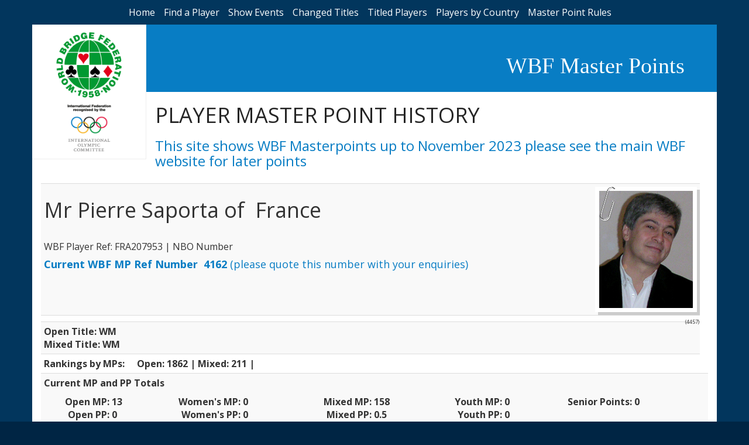

--- FILE ---
content_type: text/html
request_url: http://www.wbfmasterpoints.com/playerdetail.asp?txttid=355&Code=4162
body_size: 14304
content:
<html lang="en"><!-- InstanceBegin template="/Templates/wbfmp.dwt.asp" codeOutsideHTMLIsLocked="false" -->


<head>
  
  
<!-- InstanceBeginEditable name="doctitle" -->
<title>WBF Master Points </title>
<!-- InstanceEndEditable --> 

 <meta name="description" content="This mini web site is to show old Master Point information held by the World Bridge Federation.">
    <meta name="author" content="Mark Newton">
    <meta name="viewport" content="width=device-width, initial-scale=1">

<!-- InstanceBeginEditable name="head" -->
<!-- InstanceEndEditable -->

  <link rel="stylesheet" href="https://maxcdn.bootstrapcdn.com/bootstrap/3.3.7/css/bootstrap.min.css" integrity="sha384-BVYiiSIFeK1dGmJRAkycuHAHRg32OmUcww7on3RYdg4Va+PmSTsz/K68vbdEjh4u" crossorigin="anonymous">
  <link href="css/style.css" rel="stylesheet" type="text/css">
<link rel="shortcut icon" href="http://www.worldbridge.org/Data/Sites/1/skins/wbf-3cols/favicon.ico">
</head>


<body >

<div id="container-fluid background-container">
<div id="menubar">
<ul id="topmenu"  >
 <li>   
        <a href="default.asp">Home</a>
    </li><li>
        <a href="findplayer.asp">Find 
          a Player</a>
   </li><li>
       <a href="eventhistory.asp">Show Events</a>
    </li><li>
        <a href="newtitles.asp">Changed Titles</a>
   </li><li>
       <a href="titles.asp">Titled Players</a>
   </li><li>
        <a href="bycountry.asp">Players by Country</a>
   </li><li>
        <a href="master_points.asp">Master Point Rules</a>
        
   </li>
   
   </ul>
    <div class="container innercontent">
        <div id="header-row" class="row">
        <div id="logo-wbf" class="col-xs-12 col-md-2"><a href="http://www.worldbridge.org/"><img width="100%" src="images/logo-WBF.png"></a>
        <a href="https://www.olympic.org/ioc"><img width="100%" src="images/olympic-comitee.png"></a></div>
        <div id="header-details" class="col-xs-12 col-sm-12 col-md-10">
            <div id="header-row1" class="row"><div class="col-xs-12 col-md-12"><h1>WBF Master Points</h1></div> </div>
           
            <div id="header-row2" class="row"><div class="col-xs-12 col-md-12"><h1>
             <!-- InstanceBeginEditable name="PageHeading" -->PLAYER MASTER POINT HISTORY<!-- InstanceEndEditable --> 
            </h1>
            <h3>This site shows WBF Masterpoints up to November 2023 please see the main WBF website for later points</h3>
            </div></div>      
        </div>
</div>    
        <div class="contentWBFMP">
   <div class="row">
    <div id="table-scroll" class="col-xs-12 col-md-12">
 <!-- InstanceBeginEditable name="Body" -->
    
      <table class="table table-responsive table-condensed table-hover table-striped">
        <tr>
          <td colspan="8"><h1>Mr&nbsp;Pierre&nbsp;Saporta&nbsp;of &nbsp;France
          </h1><br/>
          WBF Player Ref: FRA207953   | NBO
            Number &nbsp; <br/>
            <h4><strong>Current WBF MP Ref Number &nbsp;4162</strong> (please quote this number with your enquiries) </h4> 
            
            </td>
          <td>
                   <div class="photoclip">
          
          <span></span>
          <!--<img src="/photos/4457.jpg" height="200px" />-->
          <img src="http://db.worldbridge.org/Repository/PhotoGallery/Photos/4457.jpg" height="200px"
        
          </div>
          </td>
        </tr>
        <tr >
          <td colspan="8"><span class="Fotiscode">(4457)</span> </td>
          <td></td>
        </tr>


      

            <tr >
                <td colspan="4" valign="top">
				
                  <strong>Open Title: WM</strong>
				   
               <br/><strong>Mixed Title: WM</strong>
				 
                </td>
                
              <td colspan="5"  align="left"> 
                
				
                
                             
                </td>
              </tr>
              <tr >
                <td height="28" align="left"><strong>Rankings by MPs: </strong></td>
                <td colspan="8" align="left"><strong>Open: 1862 | Mixed: 211 | </strong></td>
              </tr>
              
              
              <tr align="right" >
                <td  colspan="9" align="left"><p><strong>Current MP and PP Totals</strong></p>
                  <table width="100%" border="0" cellspacing="10" cellpadding="10">
                    <tr align="right">
                      <td width="10%" align="right"><b>Open MP:</b></td>
                      <td width="10%" align="left"><b>&nbsp;13</b></td>
                      <td width="10%" align="right"><b>Women's MP: </b></td>
                      <td width="10%" align="left"><b>&nbsp;0</b></td>
                      <td width="10%" align="right"><b>Mixed MP: </b></td>
                      <td width="10%" align="left"><b>&nbsp;158</b></td>
                      <td width="10%" align="right"><b>Youth MP: </b></td>
                      <td width="10%" align="left"><b>&nbsp;0</b></td>
                      <td width="10%" align="right"><b>Senior
                      Points:</b></td>
                      <td width="10%" align="left"><b>&nbsp;0</b></td>
                    </tr>
                    <tr>
                      <td width="10%" align="right"><b>Open
                    PP:</b></td>
                      <td width="10%"><b>&nbsp;0</b></td>
                      <td width="10%" align="right"><b>&nbsp;&nbsp;Women's PP:</b></td>
                      <td width="10%"><b>&nbsp;0</b></td>
                      <td width="10%" align="right"><b>Mixed PP: </b></td>
                      <td width="10%" align="left"><b>&nbsp;0.5</b></td>
                      <td width="10%" align="right"><b>Youth PP:</b></td>
                      <td width="10%" align="left"><b>&nbsp;0</b></td>
                      <td width="10%" align="right">&nbsp;</td>
                      <td width="10%">&nbsp;</td>
                    </tr>
                  </table></td>
                <td width="1%">&nbsp;</td>
              </tr>
              
              
              
          
              <tr >
                <td colspan="9">N.B.
                  The current MP values take into account the 15% degradation
                  each year and so will not agree with the total listed below</td>
              </tr>
           
     
      
    
        <tr>
          <td colspan="9" valign="baseline" ><h4 >History</h4></td>
        </tr>
        <tr>
          
                <td width="14%" align="right" >
                 
                    <h4>Year</h4>
                  </td>
                <td width="11%"  ><h4>Where Held</h4></td>
                <td colspan="2"><h4>Event Name</h4></td>
                <td width="15%" >
                 
                  <h4>Country registered:</h4>
               </td>
                <td width="10%" >
                 
                    <h4>Rank</h4>
               </td>
                <td width="3%" >&nbsp;</td>
                <td width="9%" >
               
                    <h4>MP/SP</h4>
                </td>
                <td width="15%" >
                 
                    <h4>PP</h4>
                </td>
             </tr>
              
              <tr >
                <td align="right">
              
                2022</td>
                <td >
                 Wroclaw, Poland</td>
                <td colspan="2">
                <!--Popup -->
                
                <a href="eventdetails.asp?txttid=858" >Mixed Pairs</a></td>
                <td  >
                France</td>
                <td >
                 41</td>
                <td  >&nbsp;</td>
                <td  >
                 87</td>
                <td  >
                 0</td>
              </tr>
              
              <tr >
                <td align="right">
              
                2016</td>
                <td >
                 Wroclaw</td>
                <td colspan="2">
                <!--Popup -->
                
                <a href="eventdetails.asp?txttid=656" >World National Mixed Pairs</a></td>
                <td  >
                France</td>
                <td >
                 4</td>
                <td  >&nbsp;</td>
                <td  >
                 260</td>
                <td  >
                 0.5</td>
              </tr>
              
              <tr >
                <td align="right">
              
                2010</td>
                <td >
                 Philadephia</td>
                <td colspan="2">
                <!--Popup -->
                
                <a href="eventdetails.asp?txttid=505" >Open Pairs</a></td>
                <td  >
                France</td>
                <td >
                 70</td>
                <td  >&nbsp;</td>
                <td  >
                 50</td>
                <td  >
                 0</td>
              </tr>
              
              <tr >
                <td align="right">
              
                2006</td>
                <td >
                 Verona</td>
                <td colspan="2">
                <!--Popup -->
                
                <a href="eventdetails.asp?txttid=432" >Rosenblum</a></td>
                <td  >
                France</td>
                <td >
                 33</td>
                <td  >&nbsp;</td>
                <td  >
                 40</td>
                <td  >
                 0</td>
              </tr>
              
              <tr >
                <td align="right">
              
                2004</td>
                <td >
                 Istanbul</td>
                <td colspan="2">
                <!--Popup -->
                
                <a href="eventdetails.asp?txttid=408" >Transnational Mixed Teams</a></td>
                <td  >
                France</td>
                <td >
                 12</td>
                <td  >&nbsp;</td>
                <td  >
                 60</td>
                <td  >
                 0</td>
              </tr>
              
              <tr >
                <td align="right">
              
                2003</td>
                <td >
                 </td>
                <td colspan="2">
                <!--Popup -->
                
                <a href="eventdetails.asp?txttid=399" >Transnational Open Teams</a></td>
                <td  >
                France</td>
                <td >
                 9</td>
                <td  >&nbsp;</td>
                <td  >
                 50</td>
                <td  >
                 0</td>
              </tr>
              
              <tr >
                <td align="right">
              
                2002</td>
                <td >
                 Montreal</td>
                <td colspan="2">
                <!--Popup -->
                
                <a href="eventdetails.asp?txttid=355" >Rosenblum</a></td>
                <td  >
                France</td>
                <td >
                 9</td>
                <td  >&nbsp;</td>
                <td  >
                 100</td>
                <td  >
                 0</td>
              </tr>
              
              <tr >
                <td align="right">
              
                2001</td>
                <td >
                 Paris</td>
                <td colspan="2">
                <!--Popup -->
                
                <a href="eventdetails.asp?txttid=320" >Transnational Open Teams</a></td>
                <td  >
                France</td>
                <td >
                 5</td>
                <td  >&nbsp;</td>
                <td  >
                 100</td>
                <td  >
                 0</td>
              </tr>
              
              <tr >
                <td align="right">
              
                1998</td>
                <td >
                 Lille</td>
                <td colspan="2">
                <!--Popup -->
                
                <a href="eventdetails.asp?txttid=45" >Rosenblum</a></td>
                <td  >
                France</td>
                <td >
                 17</td>
                <td  >&nbsp;</td>
                <td  >
                 60</td>
                <td  >
                 0</td>
              </tr>
              
              <tr >
                <td align="right">
              
                1990</td>
                <td >
                 Geneva</td>
                <td colspan="2">
                <!--Popup -->
                
                <a href="eventdetails.asp?txttid=25" >Open Pairs</a></td>
                <td  >
                France</td>
                <td >
                 34</td>
                <td  >&nbsp;</td>
                <td  >
                 70</td>
                <td  >
                 0</td>
              </tr>
              
              <tr >
                <td align="right">
              
                1990</td>
                <td >
                 Geneva</td>
                <td colspan="2">
                <!--Popup -->
                
                <a href="eventdetails.asp?txttid=26" >Rosenblum</a></td>
                <td  >
                France</td>
                <td >
                 65</td>
                <td  >&nbsp;</td>
                <td  >
                 20</td>
                <td  >
                 0</td>
              </tr>
              
          </table>
 
<!-- InstanceEndEditable -->  </div></div></div></div> <footer>
        <p><br/>
        </p>
        </footer>
        
</div>


<script src="https://maxcdn.bootstrapcdn.com/bootstrap/3.3.7/js/bootstrap.min.js" integrity="sha384-Tc5IQib027qvyjSMfHjOMaLkfuWVxZxUPnCJA7l2mCWNIpG9mGCD8wGNIcPD7Txa" crossorigin="anonymous"></script>
</body>
<!-- InstanceEnd --></html>
